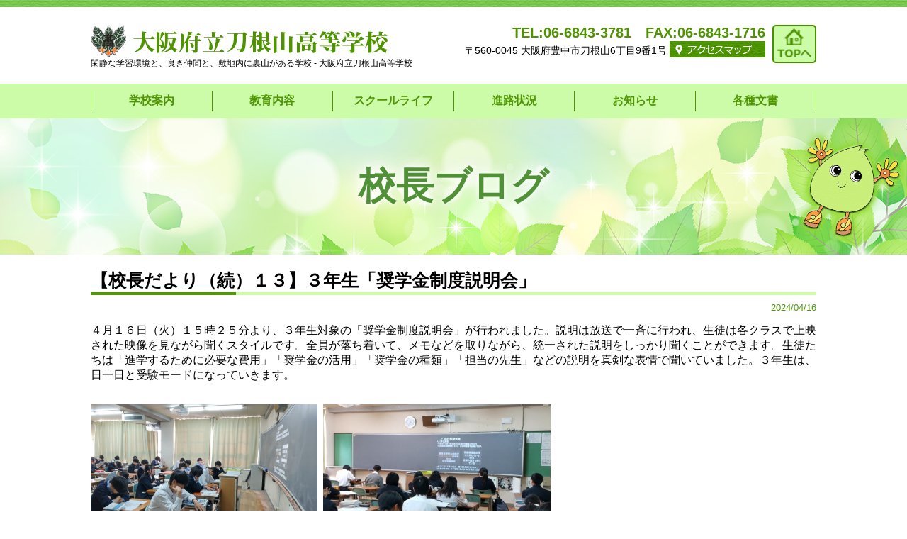

--- FILE ---
content_type: text/html; charset=UTF-8
request_url: https://toneyama.ed.jp/koucho_blog/photo_news/popup.php?id=21270661e3fead4b58
body_size: 24855
content:

<!doctype html>
<html>
<head>
<!-- Global site tag (gtag.js) - Google Analytics -->
<script async src="https://www.googletagmanager.com/gtag/js?id=UA-139978060-1"></script>
<script>
  window.dataLayer = window.dataLayer || [];
  function gtag(){dataLayer.push(arguments);}
  gtag('js', new Date());

  gtag('config', 'UA-139978060-1');
</script>
<title>【校長だより（続）１３】３年生「奨学金制度説明会」｜校長ブログ - 大阪府立刀根山高等学校</title>
	<meta property="og:title" content="【校長だより（続）１３】３年生「奨学金制度説明会」 | 校長ブログ - 大阪府立刀根山高等学校 " />
	<meta charset="utf-8"/>
	
	<!----------------
	 共通headの読み込み
	----------------->
	<!---------------------------
 共通meta設定
---------------------------->
<meta name="viewport" content="width=device-width,initial-scale=1.0,minimum-scale=1.0">
<!-- todoホヅミ -->
<meta property="og:type" content="website">
<meta property="og:url" content="https://toneyama.ed.jp/" /> 
<meta property="og:image" content="https://toneyama.ed.jp/common/img/ogp.png" /> 
<meta property="og:site_name" content="大阪府立刀根山高等学校のWEBサイト">

<!---------------------------
 CSSの読み込み
---------------------------->
<link rel="stylesheet" href="/common/css/reset.css">
<link rel="stylesheet" href="/common/css/common.css">

<!-- ファビコン -->
<link rel="shortcut icon" href="/common/img/favicon.ico" >

<!---------------------------
 javascriptの読み込み
---------------------------->
<!-- jquery -->
<script src="https://code.jquery.com/jquery-3.0.0.min.js"></script>
<!-- スクロール処理 -->
<script type="text/javascript" src="/common/js/jsScroll.js"></script>	<!----------------
	 画像クリック時の表示処理
	----------------->
	<link href="/common/lightbox/css/lightbox.min.css" rel="stylesheet">
	<script src="/common/lightbox/js/lightbox.min.js" type="text/javascript"></script>
	
	<style>
		#detailWrap a {
			color: #0033cc;
		}
		#detailWrap a:hover {
			text-decoration: underline;
		}
	</style>
		
    <!---------------------------
     CSSの読み込み
    ---------------------------->
    <link rel="stylesheet" href="/css/style.css">

	<!---------------------------
	 js読み込み
	---------------------------->		
	<script type="text/javascript" src="/common/js/jsMenuPc.js"></script>
	<script type="text/javascript" src="/common/js/jsMenuSpTenkai.js"></script>
	
	<!---------------------------
	 Facebookピクセルコード
	---------------------------->	
	</head>
	<!--=========================
	 body部
	==========================-->
	<body>
		<!---------------------------
		 ヘッダーの読み込み
		---------------------------->
		<header class="clearfix">
	<hr>
	<div class="header_wrapper">
		<!---------------------------
		 PC用ナビゲーション
		---------------------------->
		<div class="disp_pc_over header_pc mb20">
			<div class="header_contents clearfix">
				<div class="cont">
					<!----------------
					 左側（ロゴ・h1）
					----------------->
					<div class="header_leftbox">
						<!-- h1はphpで設定 -->
						<!-- ロゴ --> 
						<a href="/" class="link_img">
							<img src="/img/logo.png" alt="大阪府立刀根山高等学校">
						</a>
						<h1>
							閑静な学習環境と、良き仲間と、敷地内に裏山がある学校 - 大阪府立刀根山高等学校						</h1>
					</div>
					<!----------------
					 右側（お問い合わせ関連）
					----------------->
					                    <div class="back_top_box">
						<a href="/">
							<img src="/common/img/btn_top.gif" alt="TOPページに戻る">
						</a>
					</div><!-- / .back_top_box -->
                                        
					<div class="header_rightbox clearfix">
						<div class="contact_box">
							<p>TEL:06-6843-3781　FAX:06-6843-1716</p>
						</div>
						<p class="fz14">〒560-0045 大阪府豊中市刀根山6丁目9番1号 <a href="https://www.osaka-c.ed.jp/toneyama/access.html"><img src="/img/btn_access.jpg" alt="アクセスマップ"></a></p>
					</div>
				</div>
			</div>
		</div>
		<!----------------
		 ナビゲーション
		----------------->
		<nav class="disp_pc_over">
			<ul class="clearfix cont pc_menu" itemscope itemtype="http://schema.org/SiteNavigationElement">
				<li itemprop="name" class="nav_01 parent">
					<span>
						学校案内
					</span>
					<ul class="sub" style="display: none;">
						<li itemprop="url">
							<a href="/kocho/">学校長あいさつ</a>
						</li>
						<li itemprop="url">
							<a href="/about/">刀根山高校とは</a>
						</li>
						<li itemprop="url">
							<a href="/seikatsu/">学校生活</a>
						</li>
						<li itemprop="url">
							<a href="/seifuku/">制服紹介</a>
						</li>
						<li itemprop="url">
							<a href="/enkaku/">沿革</a>
						</li>
						<li itemprop="url">
							<a href="/urayama/">裏山</a>
						</li>
						<li itemprop="url">
							<a href="/access/">アクセス</a>
						</li>
					</ul>
				</li>
				<li itemprop="name" class="nav_02 parent">
					<span>
						教育内容
					</span>
					<ul class="sub" style="display: none;">
						<li itemprop="url">
							<a href="/mokuhyo/">教育目標・教育課程</a>
						</li>
						<li itemprop="url">
							<a href="/nengyoji/">年間行事予定</a>
						</li>
					</ul>
				</li>
				<li itemprop="name" class="nav_03 parent">
					<span>
						スクールライフ
					</span>
					<ul class="sub" style="display: none;">
						<li itemprop="url">
							<a href="/club/club-profile/#undou_prof">運動系クラブ</a>
						</li>
						<li itemprop="url">
							<a href="/club/club-profile/#bunka_prof">文科系クラブ</a>
						</li>
						<li itemprop="url">
							<a href="/taiikutaikai/">体育大会</a>
						</li>
						<li itemprop="url">
							<a href="/bunkasai/">文化祭</a>
						</li>
						<li itemprop="url">
							<a href="/shugaku/">修学旅行</a>
						</li>
						<li itemprop="url">
							<a href="/kaigai/">海外研修</a>
						</li>
						<li itemprop="url">
							<a href="/tokkatsu/">特色ある活動</a>
						</li>
						<li itemprop="url">
							<a href="/photogallery/">フォトギャラリー</a>
						</li>
					</ul>
				</li>
				<li itemprop="name" class="nav_04 parent">
					<span>
						進路状況
					</span>
					<ul class="sub" style="display: none;">
						<li itemprop="url">
							<a href="/career/">卒業生の進路</a>
						</li>
						<li itemprop="url">
							<a href="/shinroshidou/">進路指導</a>
						</li>
					</ul>
				</li>
				<li itemprop="name" class="nav_05 parent">
					<span>
						お知らせ
					</span>
					<ul class="sub" style="display: none;">
						<li itemprop="url">
							<a href="/chugakusei/">中学生の皆様へ</a>
						</li>
						<li itemprop="url">
							<a href="/zaikousei/">在校生・保護者の皆様へ</a>
						</li>
						<li itemprop="url">
							<a href="/sotsugyousei/">卒業生の皆様へ</a>
						</li>
						<li itemprop="url">
							<a href="/pta/">ＰＴＡ活動・後援会</a>
						</li>
					</ul>
				</li>
				<li itemprop="name" class="nav_06 parent">
					<a itemprop="url" href="/documents/">各種文書</a>
				</li>
			</ul>
		</nav>

		<!----------------
		 スマホ用ナビゲーション
		----------------->
		<div id="header_sp" class="disp_pc_miman clearfix">
			<div class="header_nav_sp">
					<div class="gnav-btn">
						<div class="icon-animation">
							<span class="top"></span>
							<span class="middle"></span>
							<span class="bottom"></span>
							<span class="menu_title">MENU</span>
						</div>
					</div>
			  <nav class="global">
					<!-- リンク先ID-->
					<ul class="nav_sp" itemscope itemtype="http://schema.org/SiteNavigationElement">
						<li itemprop="name" class="nav_01 parent">
							<span>
								学校案内<img src="/common/img/icon_tenkai.png" alt="" class="icon_tenkai">
							</span>
							<ul class="sub" style="display: none;">
								<li itemprop="url">
									<a href="/kocho/">学校長あいさつ</a>
								</li>
								<li itemprop="url">
									<a href="/about/">刀根山高校とは</a>
								</li>
								<li itemprop="url">
									<a href="/seikatsu/">学校生活</a>
								</li>
								<li itemprop="url">
									<a href="/seifuku/">制服紹介</a>
								</li>
								<li itemprop="url">
									<a href="/enkaku/">沿革</a>
								</li>
								<li itemprop="url">
									<a href="/urayama/">裏山</a>
								</li>
								<li itemprop="url">
									<a href="/access/">アクセス</a>
								</li>
							</ul>
						</li>
						<li itemprop="name" class="nav_02 parent">
							<span>
								教育内容<img src="/common/img/icon_tenkai.png" alt="" class="icon_tenkai">
							</span>
							<ul class="sub" style="display: none;">
								<li itemprop="url">
									<a href="/mokuhyo/">教育目標・教育課程</a>
								</li>
								<li itemprop="url">
									<a href="/nengyoji/">年間行事予定</a>
								</li>
							</ul>
						</li>
						<li itemprop="name" class="nav_03 parent">
							<span>
								スクールライフ<img src="/common/img/icon_tenkai.png" alt="" class="icon_tenkai">
							</span>
							<ul class="sub" style="display: none;">
								<li itemprop="url">
									<a href="/club/club-profile/#undou_prof">運動系クラブ</a>
								</li>
								<li itemprop="url">
									<a href="/club/club-profile/#bunka_prof">文科系クラブ</a>
								</li>
								<li itemprop="url">
									<a href="/taiikutaikai/">体育大会</a>
								</li>
								<li itemprop="url">
									<a href="/bunkasai/">文化祭</a>
								</li>
								<li itemprop="url">
									<a href="/shugaku/">修学旅行</a>
								</li>
								<li itemprop="url">
									<a href="/kaigai/">海外研修</a>
								</li>
								<li itemprop="url">
									<a href="/tokkatsu/">特色ある活動</a>
								</li>
							</ul>
						</li>
						<li itemprop="name" class="nav_04 parent">
							<span>
								進路状況<img src="/common/img/icon_tenkai.png" alt="" class="icon_tenkai">
							</span>
							<ul class="sub" style="display: none;">
								<li itemprop="url">
									<a href="/career/">卒業生の進路</a>
								</li>
								<li itemprop="url">
									<a href="/shinroshidou/">進路指導</a>
								</li>
							</ul>
						</li>
						<li itemprop="name" class="nav_05 parent">
							<span>
								お知らせ<img src="/common/img/icon_tenkai.png" alt="" class="icon_tenkai">
							</span>
							<ul class="sub" style="display: none;">
								<li itemprop="url">
									<a href="/chugakusei/">中学生の皆様へ</a>
								</li>
								<li itemprop="url">
									<a href="/zaikousei/">在校生・保護者の皆様へ</a>
								</li>
								<li itemprop="url">
									<a href="/sotsugyousei/">卒業生の皆様へ</a>
								</li>
								<li itemprop="url">
									<a href="/pta/">ＰＴＡ活動・後援会</a>
								</li>
							</ul>
						</li>
						<li itemprop="name" class="nav_06 parent">
							<a itemprop="url" href="/documents/">各種文書</a>
						</li>
					</ul>
				</nav>
			</div>
			<!-- スマホメニューバー上のロゴ -->
			<a class="header_link_sp link_img disp_pc_miman_bl" href="/"><img src="/img/logo.png" alt="大阪府立刀根山高等学校" /></a>
			<!-- モーダル用Div -->
			<div class="modal"></div>
		</div>
	</div>
	<!-- 上部へ戻るボタン -->
	<a href="#" id="page_top"><img src="/img/page_top.png" class="page_top_img" alt="ページ上部へ戻る"></a>
</header>

<!-- スマホ用h1 -->
<h1 class="disp_pc_miman">
	閑静な学習環境と、良き仲間と、敷地内に裏山がある学校 - 大阪府立刀根山高等学校</h1>
        <div class="news_wrap">
            <!---------------------------
             ページタイトル
            ---------------------------->
            <h2 class="pagetitle pt_pc60 pb_pc60 h2_bg_img h2_shadow h2_font">校長ブログ</h2>
            <!---------------------------
             メインコンテンツ
            ---------------------------->
            <div class="content_oshirase clearfix cont mb40">
							<h3 class="mt20 midashi_2color midashi_25to18 strong">【校長だより（続）１３】３年生「奨学金制度説明会」</h3>
			<p class="up_ymd mb5 t_right">2024/04/16</p>
			<div id="detailWrap" class="mb30">
				４月１６日（火）１５時２５分より、３年生対象の「奨学金制度説明会」が行われました。説明は放送で一斉に行われ、生徒は各クラスで上映された映像を見ながら聞くスタイルです。全員が落ち着いて、メモなどを取りながら、統一された説明をしっかり聞くことができます。生徒たちは「進学するために必要な費用」「奨学金の活用」「奨学金の種類」「担当の先生」などの説明を真剣な表情で聞いていました。３年生は、日一日と受験モードになっていきます。
			</div>
            <div class="clearfix">			<div class="news_img_box clearfix t_center">
			<a href="upimg/21270661e3fead4b58_0.jpg" data-lightbox="abc">
		 <img src="upimg/21270661e3fead4b58_0.jpg" height="180px" width="auto" border="0" >
		</a> 
		</div>			<div class="news_img_box clearfix t_center">
			<a href="upimg/21270661e3fead4b58_1.jpg" data-lightbox="abc">
		 <img src="upimg/21270661e3fead4b58_1.jpg" height="180px" width="auto" border="0" >
		</a> 
		</div></div>				<div class="imgexists mt10 t_center">
					<strong>【画像を押すと、拡大表示されます】</strong>
				</div>        </div>
	</div>
	<!-- フッターの読み込み -->
	<style>
    @media screen and (min-width:768px) {
        .flex_pc_over {
            display: flex;
            align-items: center;
        }
        footer .dousou_box {
            display: flex;
        }
        footer .dousou_box a {
            display: block;
            width: 49%;
        }
        footer .dousou_box a:first-of-type {
            margin-right: 2%;
        }
        footer .dousou_box a img {
            width: 100%;
        }
        footer .prof_box {
            width: 75%;
            margin-right: 1%;
        }
        footer .prof_img img {
            margin-right: 0;
            max-width: 130px;
        }
        .prof_text p {
            font-size: 13px;
        }
    }
    .toneppi_box .prof_box, .toneppi_box .dousou_box, .toneppi_box .prof_box .prof_img, .toneppi_box .prof_box .prof_text {
        float: none;
    }
</style>
<footer>
	<!-- トネッピー紹介 -->
	<div class="toneppi_box">
		<div class="cont flex_pc_over">
			<div class="prof_box flex_pc_over">
				<div class="prof_img">
					<img src="/img/toneppi.png" alt="トネッピー" class="pc_img">
					<img src="/img/sp_toneppi_prof.jpg" alt="トネッピー" class="sp_img">
				</div>
				<div class="prof_text">
					<h2>トネッピー</h2>
					<p>刀根山高校創立30周年記念の年に生まれた、本校のイメージキャラクターです。<br>本校の裏山に住む、木の葉のしずくから生まれたかわいい山の妖精です。</p>
				</div>
			</div>
			<div class="dousou_box mt10">
				<a href="https://www.toneyama.com/"><img src="/img/btn_dousoukai.png" alt="もくせい会（同窓会）ページへ"></a>
                <a href="https://toneyama-pta.hatenablog.com"><img src="/img/footer_btn_ptablog.png" alt="PTA広報ブログへ"></a>
			</div>
		</div><!-- / .cont clearfix -->
	</div><!-- / .toneppi_box -->
	
	<div class="illust_wrap">
		<img src="/img/footer_train.png" alt="モノレールとトネッピー" class="train" id="train">
		<img src="/img/footer_hikouki.png" alt="飛行機とトネッピー" class="hikouki" id="hikouki">
	</div>
    
<script>
	var intHikoukiHeight = 0;
	var intWindowWidth = 0;
	window.addEventListener("load", function(){
			intWindowWidth = window.innerWidth;
			intHikoukiHeight = $("#hikouki").height();
			setTimeout('rect()'); //アニメーションを実行
			setTimeout('rect2()'); //アニメーションを実行
		}, false);

	function rect() {
		var intWidth = $("#train").width();
		$("#train").animate({
			left: -intWidth + "px" //要素を動かす位置
		}, {duration:10000,easing:"linear"}).animate({
			left: intWindowWidth + intWidth //要素を戻す位置
		}, 0)
		setTimeout("rect()", 11000);//アニメーションを繰り返す間隔
	}
	
	function rect2() {
		$("#hikouki").animate({
			left: "80%" , //要素を動かす位置
			top: 0 - intHikoukiHeight + "px"
		}, 10000).animate({
			top: intHikoukiHeight　, //要素を戻す位置
			left: "0"
		}, 0)
		setTimeout("rect2()", 11000);//アニメーションを繰り返す間隔
	}
	
	//リサイズ時の処理を定義
	(function () {
	  var timer = 0;

	  window.onresize = function () {
		if (timer > 0) {
		  clearTimeout(timer);
		}

		timer = setTimeout(function () {
		  intHikoukiHeight = $("#hikouki").height();
		  intWindowWidth = window.innerWidth;
			intWidth = $("#train").width();
		}, 200);
	  };
	}());
</script>
    
	<div class="footer_info_box">
		<div class="cont mb10 clearfix">
			<!-- 住所など -->
			<div class="footer_info_left">
				<a href="/"><img src="/img/logo.png" alt="大阪府立刀根山高等学校" class="footer_logo"></a>
				<div class="address_box">
					<p class="strong mb10">
						〒560-0045<br>
						大阪府豊中市刀根山６丁目９番１号　
					</p>
				</div><!-- / .address_box -->
				<div class="footer_tel_box">
					<p class="mb15">TEL:06-6843-3781<br>FAX:06-6843-1716</p>
				</div><!-- 電話関連 -->
				<a href="https://www.osaka-c.ed.jp/toneyama/access.html"><img src="/img/btn_access.jpg" alt="アクセスマップ"></a>
				<style>
					.counter {
						margin-top: 20px;
						text-align: left;
					}
					.counter p {
						font-weight: 600;
						border-left: 6px solid #519905;
						padding-left: 6px;
						margin-bottom: 5px;
					}
					.counter ul li {
						border-bottom: 1px solid #519905;
					}
				</style>
				<div class="counter">
					<script type="text/javascript" src="/counter.php?MODE=1"></script>
				</div>
			</div><!-- / .footer_info_left -->
			<!-- ナビゲーション -->
			<nav class="footer_nav clearfix disp_tb_over">
				<div class="left_box clearfix">
					<a href="/">ホーム</a>
					<span>学校案内</span>
					<ul>
	
						<li>
							<a href="/kocho/">学校長あいさつ</a>
						</li>
						<li>
							<a href="/about/">刀根山高校とは</a>
						</li>
						<li>
							<a href="/seikatsu/">学校生活</a>
						</li>
						<li>
							<a href="/seifuku/">制服紹介</a>
						</li>
						<li>
							<a href="/enkaku/">沿革</a>
						</li>
						<li>
							<a href="/urayama/">裏山</a>
						</li>
						<li>
							<a href="/access/">アクセス</a>
						</li>
					</ul>
				</div>
				<div class="center_box">
					<span>教育内容</span>
					<ul>
						<li>
							<a href="/mokuhyo/">教育目標・教育課程</a>
						</li>
						<li>
							<a href="/nengyoji/">年間行事予定</a>
						</li>
					</ul>
					<span>スクールライフ</span>
					<ul>
						<li>
							<a href="/club/club-profile/#undou_prof">運動系クラブ</a>
						</li>
						<li>
							<a href="/club/club-profile/#bunka_prof">文科系クラブ</a>
						</li>
						<li>
							<a href="/taiikutaikai/">体育大会</a>
						</li>
						<li>
							<a href="/bunkasai/">文化祭</a>
						</li>
						<li>
							<a href="/shugaku/">修学旅行</a>
						</li>
						<li>
							<a href="/kaigai/">海外研修</a>
						</li>
						<li>
							<a href="/tokkatsu/">特色ある活動</a>
						</li>
						<li>
							<a href="/photogallery/">フォトギャラリー</a>
						</li>
					</ul>
				</div>
				<div class="right_box">
					<span>進路状況</span>
					<ul>
						<li>
							<a href="/career/">卒業生の進路</a>
						</li>
						<li>
							<a href="/shinroshidou/">進路指導</a>
						</li>
					</ul>
					<span>お知らせ</span>
					<ul>
						<li>
							<a href="/chugakusei/">中学生の皆様へ</a>
						</li>
						<li>
							<a href="/zaikousei/">在校生・保護者の皆様へ</a>
						</li>
						<li>
							<a href="/sotsugyousei/">卒業生の皆様へ</a>
						</li>
						<li>
							<a href="/pta/">ＰＴＡ活動・後援会</a>
						</li>
					</ul>
                    <a href="/documents/" class="kakusyu_bunsyo">各種文書</a>
				</div>
			</nav>
		</div><!-- / .cont mb30 clearfix -->
	</div><!-- / .footer_info_box -->
    
	<!---------------------------　
  	 スマホ版ナビゲーション
	---------------------------->
    <div class="footer_title disp_tb_miman"><p>MENU</p></div>
    <nav class="footer_nav clearfix disp_tb_miman">
		<ul class="clearfix">
			<li><a href="/">ホーム</a></li>
            <li class="parent">
                学校案内
                <img src="/common/img/icon_footer_nav.gif" alt="クリックでメニューを展開します" class="icon_tenkai">
                <ul class="sub">
					<li>
						<a href="/kocho/">学校長あいさつ</a>
					</li>
					<li>
						<a href="/about/">刀根山高校とは</a>
					</li>
					<li>
						<a href="/seikatsu/">学校生活</a>
					</li>
					<li>
						<a href="/seifuku/">制服紹介</a>
					</li>
					<li>
						<a href="/enkaku/">沿革</a>
					</li>
					<li>
						<a href="/urayama/">裏山</a>
					</li>
					<li>
						<a href="/access/">アクセス</a>
					</li>
                </ul>
            </li>
            <li class="parent">
                教育内容
                <img src="/common/img/icon_footer_nav.gif" alt="クリックでメニューを展開します" class="icon_tenkai">
                <ul class="sub">
					<li>
						<a href="/mokuhyo/">教育目標・教育課程</a>
					</li>
					<li>
						<a href="/nengyoji/">年間行事予定</a>
					</li>
				</ul>
            </li>
            <li class="parent">
                スクールライフ
                <img src="/common/img/icon_footer_nav.gif" alt="クリックでメニューを展開します" class="icon_tenkai">
                <ul class="sub">
					<li>
						<a href="/club/club-profile/#undou_prof">運動系クラブ</a>
					</li>
					<li>
						<a href="/club/club-profile/#bunka_prof">文科系クラブ</a>
					</li>
					<li>
						<a href="/taiikutaikai/">体育大会</a>
					</li>
					<li>
						<a href="/bunkasai/">文化祭</a>
					</li>
					<li>
						<a href="/shugaku/">修学旅行</a>
					</li>
					<li>
						<a href="/kaigai/">海外研修</a>
					</li>
					<li>
						<a href="/tokkatsu/">特色ある活動</a>
					</li>
					<li>
						<a href="/photogallery/">フォトギャラリー</a>
					</li>
                </ul>
            </li>
            <li class="parent">
                進路状況
                <img src="/common/img/icon_footer_nav.gif" alt="クリックでメニューを展開します" class="icon_tenkai">
                <ul class="sub">
                    <li>
						<a href="/career/">卒業生の進路</a>
					</li>
					<li>
						<a href="/shinroshidou/">進路指導</a>
					</li>
                </ul>
            </li>
            <li class="parent">
                お知らせ
                <img src="/common/img/icon_footer_nav.gif" alt="クリックでメニューを展開します" class="icon_tenkai">
                <ul class="sub">
					<li>
						<a href="/chugakusei/">中学生の皆様へ</a>
					</li>
					<li>
						<a href="/zaikousei/">在校生・保護者の皆様へ</a>
					</li>
					<li>
						<a href="/sotsugyousei/">卒業生の皆様へ</a>
					</li>
					<li>
						<a href="/pta/">ＰＴＡ活動・後援会</a>
					</li>
                </ul>
            </li>
			<li><a href="/documents/">各種文書</a></li>
		</ul>
	</nav>
	
	<!-- コピーライト -->
	<div class="copylight_box t_center">
		<small>&copy; <?=date('Y')?> 大阪府立刀根山高等学校</small>
	</div>
</footer>

<script>
    $('footer .parent').on('click', function(){
        // 展開・格納
        $(this).children('ul.sub').stop().slideToggle();
        
        // 展開アイコン要素の取得
        var $icon = $(this).children('img.icon_tenkai');
        if ( $($icon).hasClass("rot_180") ) {
            // ある場合、削除
            $($icon).removeClass('rot_180');
        } else {
            // 無い場合、付与
            $($icon).addClass('rot_180');
        }
    });
</script>	</body>

</html>

--- FILE ---
content_type: text/css
request_url: https://toneyama.ed.jp/common/css/reset.css
body_size: 867
content:
@charset "utf-8";
body, div, dl, dt, dd, ul, ol, li, h1, h2, h3, h4, h5, h6, pre, form, fieldset, input, textarea, p, blockquote, th, td {
	margin: 0;
	padding: 0;
}
table {
	border-collapse: collapse;
	border-spacing: 0;
}
/* IE�̃e�[�u�����摜����΍� */
table img {
	width: 100%;
}
fieldset, img {
	border: 0;
	vertical-align: bottom;
}
address, caption, cite, scode, dfn, em, strong, th, var {
	font-style: normal;
	font-weight: normal;
}
ol, ul, li {
	list-style: none;
	padding: 0;
	margin: 0;
}
caption, th {
	text-align: left;
}
h1, h2, h3, h4, h5, h6 {
	font-size: 100%;
	font-weight: normal;
}
q:before, q:after {
	content: '';
}
abbr, acronym {
	border: 0;
}
* {
	-webkit-box-sizing: border-box;
	-moz-box-sizing: border-box;
	-o-box-sizing: border-box;
	-ms-box-sizing: border-box;
	box-sizing: border-box;
}
a , button , input[type="submit"] {
	cursor: pointer;
}
button:hover , a:hover , input[type="submit"]:hover {
	opacity: 0.7;
}

--- FILE ---
content_type: application/javascript
request_url: https://toneyama.ed.jp/common/js/jsMenuPc.js
body_size: 205
content:
$(function() {
	'use strict';
	
	// 子メニューを隠す
	$('nav.disp_pc_over ul.sub').hide();

	// 親メニューホバー処理
	$('nav.disp_pc_over ul.pc_menu>li.parent').hover(
		// ホバーされたとき
		function(){
			$(this).children('ul').stop().slideToggle();
		}
	);
});

--- FILE ---
content_type: application/javascript
request_url: https://toneyama.ed.jp/common/js/jsScroll.js
body_size: 7505
content:
$(function(){
	'use strict';
	
	//---------------------------------------
	// 初期値設定
	//---------------------------------------
	var intPivot = 0;
	//------------------
	// 固定しているヘッダー縦幅（バーまでの距離）を指定
	// ※todo:サイトにより書き換える
	//------------------
	// PC
	var intPcKyori = 89;
	// スマホ
	var intSpKyori = 0;
	//------------------
	// 追従バーの厚み
	// todo:サイトにより書き換える
	//------------------
	// PC
	var intPcBar = 55;
	// SP
	var intSpBar = 55;
	//------------------
	// メニュー切り替えポイント
	// todo：PCメニューになるポイントを設定
	//------------------
	var intMenuChangePoint = 1024;
	
	//---------------------------------------
	// スムーズスクロール処理
	//---------------------------------------
	$('a[href^="#"]').click(function() {
	// スクロールの速度
	var speed = 400; // ミリ秒
	// アンカーの値取得
	var href= $(this).attr("href");
	// 移動先を取得
	var target = $(href == "#" || href == "" ? 'html' : href);
	// 移動先を数値で取得
	var position = target.offset().top;
	//------------------
	// メニューバー分をマイナス
	//------------------
	// PC・スマホそれぞれ、追跡するバー分を引く
   //if ( window.innerWidth < intMenuChangePoint ) {
	//	// スマホ時
	//	position += intSpBar;
	//} else {
	//	// PC時
	//	position += intPcBar;
	//}
	
	// 指定位置までスムーズスクロール
	$('body,html').animate(
                                {
                                    scrollTop:position
								},
                                {
                                    duration: speed ,
                                    easing : 'swing' ,
                                    complete: function() {
                                    }
                                }
                        );
      return false;
   });
	
	//---------------------------------------
	// 各種ボタン設定
	//---------------------------------------
	// Topへ戻る
	var topBtn=$('#page_top');
	// PCヘッダー
	var headerPc = $('nav.disp_pc_over');
	// SPヘッダー
	var headerSp = $('nav.disp_pc_miman');
	
	//------------------
	// 初期表示
	//------------------
	// 基準値
	// ※固定しているヘッダー縦幅（バーまでの距離）を指定
	if ( window.innerWidth >= intMenuChangePoint ) {
		// PC時
		intPivot = intPcKyori;
	} else {
		// スマホ時
		intPivot = intSpKyori;
	}
	
	if( $(window).scrollTop()>=intPivot ) {
		// 基準値以上スクロールされているなら、表示

		//------------------
		// ボタン制御
		//------------------
		// トップに戻るボタンを表示
		topBtn.fadeIn();
		
		//------------------
		// ヘッダー制御
		//------------------
		if ( window.innerWidth >= intMenuChangePoint ) {
			// PCの場合
			
			// ヘッダーを追跡
			$(headerPc).addClass('fixedHeader');
			// fixされて消えたメニューバー分の厚みをマージンとして付与
			$('html').css('margin-top' , intPcBar );
			
		} else {
			// SPの場合
			
			// ヘッダーを追跡
			$(headerSp).addClass('fixedHeader');
			// fixされて消えたメニューバー分の厚みをマージンとして付与
		}

	} else {
		// 基準値未満なら、非表示
		
		//------------------
		// ボタン制御
		//------------------
		// トップに戻るボタンを隠す
		topBtn.hide();
		
		// 付与していたメニューバー分のマージンを解除
		$('html').css('margin-top' , '0' );
		// ヘッダーの追跡を解除
		if ( window.innerWidth >= intMenuChangePoint ) {
			// pc
			$(headerPc).removeClass('fixedHeader');
		} else {
			// sp
			$(headerSp).removeClass('fixedHeader');
		}
	}
	
	//---------------------------------------
	// スクロールイベント
	//---------------------------------------
	$(window).scroll(function(){
		// 基準値
		// ※固定しているヘッダー縦幅（バーまでの距離）を指定
		if ( window.innerWidth >= intMenuChangePoint ) {
			// PC時
			intPivot = intPcKyori;
		} else {
			// スマホ時
			intPivot = intSpKyori;
		}
		
		if( $(window).scrollTop()>=intPivot ) {
			// 基準値以上スクロールされているなら、表示

			//------------------
			// ボタン制御
			//------------------
			// トップに戻るボタンを表示
			topBtn.fadeIn();
			
			//------------------
			// ヘッダー制御
			//------------------
			if ( window.innerWidth >= intMenuChangePoint ) {
				// PCの場合
				
				// ヘッダーを追跡
				$(headerPc).addClass('fixedHeader');
				// fixされて消えたメニューバー分の厚みをマージンとして付与
				$('html').css('margin-top' , intPcBar );
				
			} else {
				// SPの場合
				
				// ヘッダーを追跡
				$(headerSp).addClass('fixedHeader');
				// fixされて消えたメニューバー分の厚みをマージンとして付与
			}

		} else {
			// 基準値未満なら、非表示
			
			//------------------
			// ボタン制御
			//------------------
			// トップに戻るボタンを隠す
			topBtn.hide();
			
			// 付与していたメニューバー分のマージンを解除
			$('html').css('margin-top' , '0' );
			// ヘッダーの追跡を解除
			if ( window.innerWidth >= intMenuChangePoint ) {
				// pc
				$(headerPc).removeClass('fixedHeader');
			} else {
				// sp
				$(headerSp).removeClass('fixedHeader');
			}
		}
	});
	
	//------------------
	// リサイズ完了イベント
	//------------------
	var timer = false;
	$(window).resize(function() {
		if (timer !== false) {
			clearTimeout(timer);
		}
		timer = setTimeout(function() {
			// 基準値
			// ※固定しているヘッダー縦幅（バーまでの距離）を指定
			if ( window.innerWidth >= intMenuChangePoint ) {
				// PC時
				intPivot = intPcKyori;
			} else {
				// スマホ時
				intPivot = intSpKyori;
			}
			
			if( $(window).scrollTop()>=intPivot ) {
				// 基準値以上スクロールされているなら、表示

				//------------------
				// ボタン制御
				//------------------
				// トップに戻るボタンを表示
				topBtn.fadeIn();
				
				//------------------
				// ヘッダー制御
				//------------------
				if ( window.innerWidth >= intMenuChangePoint ) {
					// PCの場合
					
					// ヘッダーを追跡
					$(headerPc).addClass('fixedHeader');
					// fixされて消えたメニューバー分の厚みをマージンとして付与
					$('html').css('margin-top' , intPcBar );
					
				} else {
					// SPの場合
					
					// ヘッダーを追跡
					$(headerSp).addClass('fixedHeader');
					
					if ( $('html').css('margin-top') !== '0px' ) {
						//メニュー分のマージンが付与されている場合
						
						// 付与していたメニューバー分のマージンを解除
						$('html').css('margin-top' , '0' );				
					}
				}

			} else {
				// 基準値未満なら、非表示
				
				//------------------
				// ボタン制御
				//------------------
				// トップに戻るボタンを隠す
				topBtn.hide();
				
				// 付与していたメニューバー分のマージンを解除
				$('html').css('margin-top' , '0' );
				// ヘッダーの追跡を解除
				if ( window.innerWidth >= intMenuChangePoint ) {
					// pc
					$(headerPc).removeClass('fixedHeader');
				} else {
					// sp
					$(headerSp).removeClass('fixedHeader');
				}
			}
		}, 200);
	});
});

--- FILE ---
content_type: application/x-javascript
request_url: https://toneyama.ed.jp/counter.php?MODE=1
body_size: 132
content:
document.write('<p>訪問者数</p><ul><li>本日の訪問者数:194</li>');document.write('<li>昨日の訪問者数:895</li>');document.write('<li>これまでの訪問者数:1,749,364</li></ul>');

--- FILE ---
content_type: application/javascript
request_url: https://toneyama.ed.jp/common/js/jsMenuSpTenkai.js
body_size: 425
content:
$(function() {
	'use strict';
	
	// 子メニューを隠す
	$('nav.global ul.sub').hide();

	// 親メニュークリック処理
	$('nav.global ul.nav_sp>li.parent').click(
		// クリックされたとき
		function(){
			$(this).children('ul').stop().slideToggle();
			if ( $(this).children('span').children('img').hasClass('rot_180') ) {
				$(this).children('span').children('img').removeClass('rot_180');
			} else {
				$(this).children('span').children('img').addClass('rot_180');
			}
		}  
	);
});